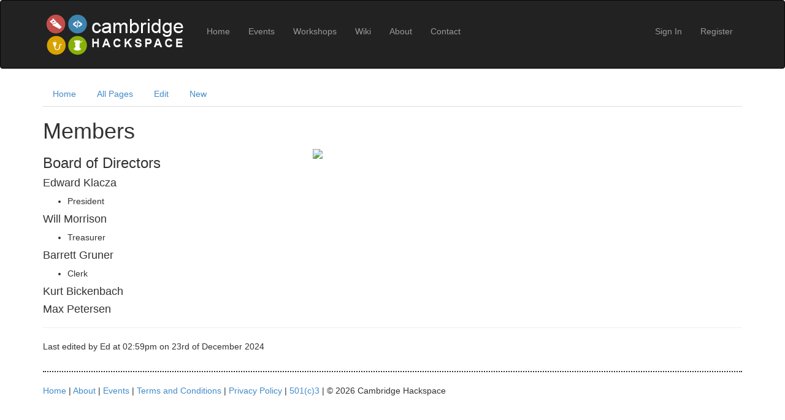

--- FILE ---
content_type: text/html; charset=UTF-8
request_url: https://www.cambridgehackspace.com/wiki/members
body_size: 1448
content:
<!DOCTYPE html>
<html lang="en">
<head>
	 <meta charset="utf-8" name="viewport" content="width=device-width, initial-scale=1">
	 <title>
		  				Cambridge Hackspace
		  	 </title>

	 <link rel="shortcut icon" href="/favicon.ico" type="image/x-icon">
	 <link rel="icon" href="/favicon.ico" type="image/x-icon">

	 		  <link href="https://netdna.bootstrapcdn.com/bootstrap/3.0.3/css/bootstrap.min.css" rel="stylesheet">
		  <link href="https://netdna.bootstrapcdn.com/font-awesome/4.0.3/css/font-awesome.min.css" rel="stylesheet">
		  <link media="all" type="text/css" rel="stylesheet" href="https://www.cambridgehackspace.com/css/style.css">

		  <link media="all" type="text/css" rel="stylesheet" href="https://www.cambridgehackspace.com/js/toopay-bootstrap-markdown/css/bootstrap-markdown.min.css">

	 
	 <script src='https://www.google.com/recaptcha/api.js'></script>
</head>
<body>

<div class="main-container">

  <nav class="navbar navbar-inverse" role="navigation">

  <div class="container">
  <!-- Brand and toggle get grouped for better mobile display -->
  <div class="navbar-header">
	 <button type="button" class="navbar-toggle" data-toggle="collapse" data-target="#bs-example-navbar-collapse-1">
		<span class="sr-only">Toggle navigation</span>
		<span class="icon-bar icon-bar-if"></span>
		<span class="icon-bar icon-bar-if"></span>
		<span class="icon-bar icon-bar-if"></span>
	 </button>
	 <a class="navbar-brand if-brand" href="/"><img src="https://www.cambridgehackspace.com/images/nav_logo.png" alt="Cambridge Hackspace"></a>
  </div>

  <!-- Collect the nav links, forms, and other content for toggling -->
  <div class="collapse navbar-collapse" id="bs-example-navbar-collapse-1">

	 <ul class="nav navbar-nav navbar-padding">
		<li><a href="https://www.cambridgehackspace.com">Home</a></li>
				<li><a href="https://www.cambridgehackspace.com/events">Events</a></li>
		<li><a href="https://www.cambridgehackspace.com/wiki/workshops">Workshops</a></li>
		<li><a href="https://www.cambridgehackspace.com/wiki/home">Wiki</a></li>
				<li><a href="https://www.cambridgehackspace.com/about">About</a></li>
				<li><a href="https://www.cambridgehackspace.com/contact">Contact</a></li>
	 </ul>

	 <ul class="nav navbar-nav navbar-right navbar-padding">

		  				<li><a href="https://www.cambridgehackspace.com/user/login">Sign In</a></li>
				<li><a href="https://www.cambridgehackspace.com/user/register">Register</a></li>
		  	 </ul>

  </div>
</div>
</nav>


  <div class="container">

	 

	 
	<ul class="nav nav-tabs">
	<li ><a href="https://www.cambridgehackspace.com/wiki/home">Home</a></li>
	<li ><a href="https://www.cambridgehackspace.com/wiki">All Pages</a></li>
		<li ><a href="https://www.cambridgehackspace.com/wiki/members/edit">Edit</a></li>
		<li ><a href="https://www.cambridgehackspace.com/wiki/create">New</a></li>
</ul>
	<h1>Members</h1>

	<p>
		<p><img src="https://farm6.staticflickr.com/5628/23506874605_8aa1ed6da9_b.jpg" width="700px" class="pull-right"></p>

<h3>Board of Directors</h3>

<h4>Edward Klacza</h4>

<ul>
<li>President</li>
</ul>

<h4>Will Morrison</h4>

<ul>
<li>Treasurer</li>
</ul>

<h4>Barrett Gruner</h4>

<ul>
<li>Clerk</li>
</ul>

<h4>Kurt Bickenbach</h4>

<h4>Max Petersen</h4>

	</p>

	<hr>

	<p>
		Last edited by Ed at 02:59pm on 23rd of December 2024
	</p>

  </div>

  <div class="push"></div>
</div>

<div class="clearAll"></div>
<div class="footerSpace"></div>

<div class="footer">
  <div class="container">

	 <div class="pageBar"> </div>

		<a href="https://www.cambridgehackspace.com">Home</a> |
		<a href="https://www.cambridgehackspace.com/about">About</a> |
		<a href="https://www.cambridgehackspace.com/events">Events</a> |
		<a href="https://www.cambridgehackspace.com/terms">Terms and Conditions</a> |
		<a href="https://www.cambridgehackspace.com/privacy">Privacy Policy</a> |
		<a href="https://www.cambridgehackspace.com/501c3">501(c)3</a> |
		&copy 2026 Cambridge Hackspace
  </div>
</div>

  	 <script src="https://ajax.googleapis.com/ajax/libs/jquery/2.0.3/jquery.min.js"></script>
	 <script src="https://netdna.bootstrapcdn.com/bootstrap/3.0.3/js/bootstrap.min.js"></script>
	 <script src="https://www.cambridgehackspace.com/js/toopay-bootstrap-markdown/js/bootstrap-markdown.js"></script>

		<script type="text/javascript">
		  window.analytics||(window.analytics=[]),window.analytics.methods=["identify","track","trackLink","trackForm","trackClick","trackSubmit","page","pageview","ab","alias","ready","group","on","once","off"],window.analytics.factory=function(t){return function(){var a=Array.prototype.slice.call(arguments);return a.unshift(t),window.analytics.push(a),window.analytics}};for(var i=0;i<window.analytics.methods.length;i++){var method=window.analytics.methods[i];window.analytics[method]=window.analytics.factory(method)}window.analytics.load=function(t){var a=document.createElement("script");a.type="text/javascript",a.async=!0,a.src=("https:"===document.location.protocol?"https://":"http://")+"d2dq2ahtl5zl1z.cloudfront.net/analytics.js/v1/"+t+"/analytics.min.js";var n=document.getElementsByTagName("script")[0];n.parentNode.insertBefore(a,n)},window.analytics.SNIPPET_VERSION="2.0.8",
		  			 window.analytics.load('usru30hsd3');
		  		  window.analytics.page();
		</script>
	 <script>
		var view_path = "/var/sites/hackspace/releases/20190815122104/app/views/";
	 </script>
	 <script src="https://www.cambridgehackspace.com/js/generic.js"></script>

  
  	   
  	<script>
		analytics.track('Wiki - view');
	</script>

	 
</body>
</html>


--- FILE ---
content_type: text/css
request_url: https://www.cambridgehackspace.com/css/style.css
body_size: 392
content:
.navbar-black{
	background:#333;
	border-radius:0;
}

.main-container {
  min-height: 100%;
  height: auto !important;
  height: 100%;
  margin: 0 auto -88px;
}
.dashboardSidePaying{
	background:#ADDEAD;
	padding:20px;
	font-size:16px;
	margin:0 0 20px 0;
}

.dashboardSideStats{
	background:#ccc;
	font-size:26px;
	font-weight:bold;
	margin:0 0 20px 0;
	text-align:center;
}
.dashboardSideStatsNumber{
	padding:10px 0;
	width:30%;
	float:right;
	border-left:3px solid white;
}
.dashboardSideStatsText{
	padding:10px 0;
}

.subscriptionMembershipType{
	background:#ddd;
	padding:20px;
	font-size:20px;
	margin:0 0 40px 0;
}

.btn-wiki{
	margin:10px 0 0 10px;
}
.clearAll {
  clear: both;
}
.footer, .push {
  height: 88px;
}

.chForm {
  margin-bottom: 10px;
}

.tenTop{
	padding-top:10px;
}

.navbar-padding{
	padding:25px 0 0 0;
}

.center{
	text-align:center;
}

.optionUnavailable{
	opacity:0.5;
}


.pageBar{
	height:1px;
	border-top:2px dotted #333;
	margin:20px 0;
}

.lead { font-size: 23px;margin-bottom:0px; }

.indexBox{
	text-align:center;
}

.titleBar{
	padding:20px 0 40px 0;
}

.titleBarLine{
	height:20px;
	margin-bottom:20px;
	border-bottom:2px dotted #333;
}
.titleBarText{
	font-size:40px;
	line-height:44px;
	text-align:center;
}







--- FILE ---
content_type: application/javascript
request_url: https://www.cambridgehackspace.com/js/toopay-bootstrap-markdown/js/bootstrap-markdown.js
body_size: 6548
content:
/* ===================================================
 * bootstrap-markdown.js v2.3.1
 * http://github.com/toopay/bootstrap-markdown
 * ===================================================
 * Copyright 2013 Taufan Aditya
 *
 * Licensed under the Apache License, Version 2.0 (the "License");
 * you may not use this file except in compliance with the License.
 * You may obtain a copy of the License at
 *
 * http://www.apache.org/licenses/LICENSE-2.0
 *
 * Unless required by applicable law or agreed to in writing, software
 * distributed under the License is distributed on an "AS IS" BASIS,
 * WITHOUT WARRANTIES OR CONDITIONS OF ANY KIND, either express or implied.
 * See the License for the specific language governing permissions and
 * limitations under the License.
 * ========================================================== */

!function ($) {

  "use strict"; // jshint ;_;


  /* MARKDOWN CLASS DEFINITION
   * ========================== */

  var Markdown = function (element, options) {
    // Class Properties
    this.$ns          = 'bootstrap-markdown'
    this.$element     = $(element)
    this.$editable    = {el:null, type:null,attrKeys:[], attrValues:[], content:null}
    this.$options     = $.extend(true, {}, $.fn.markdown.defaults, options)
    this.$oldContent  = null
    this.$isPreview   = false
    this.$editor      = null
    this.$textarea    = null
    this.$handler     = []
    this.$callback    = []
    this.$nextTab     = []

    this.showEditor()
  }

  Markdown.prototype = {

    constructor: Markdown

  , __alterButtons: function(name,alter) {
      var handler = this.$handler, isAll = (name == 'all'),that = this

      $.each(handler,function(k,v) {
        var halt = true
        if (isAll) {
          halt = false
        } else {
          halt = v.indexOf(name) < 0
        }

        if (halt == false) {
          alter(that.$editor.find('button[data-handler="'+v+'"]'))
        }
      })
    }

  , __buildButtons: function(buttonsArray, container) {
      var i,
          ns = this.$ns,
          handler = this.$handler,
          callback = this.$callback

      for (i=0;i<buttonsArray.length;i++) {
        // Build each group container
        var y, btnGroups = buttonsArray[i]
        for (y=0;y<btnGroups.length;y++) {
          // Build each button group
          var z,
              buttons = btnGroups[y].data,
              btnGroupContainer = $('<div/>', {
                                    'class': 'btn-group'
                                  })

          for (z=0;z<buttons.length;z++) {
            var button = buttons[z],
                buttonToggle = '',
                buttonHandler = ns+'-'+button.name,
                buttonIcon = button.icon instanceof Object ? button.icon[this.$options.iconlibrary] : button.icon,
                btnText = button.btnText ? button.btnText : '',
                btnClass = button.btnClass ? button.btnClass : 'btn',
                tabIndex = button.tabIndex ? button.tabIndex : '-1'

            if (button.toggle == true) {
              buttonToggle = ' data-toggle="button"'
            }

            // Attach the button object
            btnGroupContainer.append('<button type="button" class="'
                                    +btnClass
                                    +' btn-default btn-sm" title="'
                                    +button.title
                                    +'" tabindex="'
                                    +tabIndex
                                    +'" data-provider="'
                                    +ns
                                    +'" data-handler="'
                                    +buttonHandler
                                    +'"'
                                    +buttonToggle
                                    +'><span class="'
                                    +buttonIcon
                                    +'"></span> '
                                    +btnText
                                    +'</button>')

            // Register handler and callback
            handler.push(buttonHandler)
            callback.push(button.callback)
          }

          // Attach the button group into container dom
          container.append(btnGroupContainer)
        }
      }

      return container
    }
  , __setListener: function() {
      // Set size and resizable Properties
      var hasRows = typeof this.$textarea.attr('rows') != 'undefined',
          maxRows = this.$textarea.val().split("\n").length > 5 ? this.$textarea.val().split("\n").length : '5',
          rowsVal = hasRows ? this.$textarea.attr('rows') : maxRows

      this.$textarea.attr('rows',rowsVal)
      if (this.$options.resize) {
        this.$textarea.css('resize',this.$options.resize)
      }

      this.$textarea
        .on('focus',    $.proxy(this.focus, this))
        .on('keypress', $.proxy(this.keypress, this))
        .on('keyup',    $.proxy(this.keyup, this))

      if (this.eventSupported('keydown')) {
        this.$textarea.on('keydown', $.proxy(this.keydown, this))
      }

      // Re-attach markdown data
      this.$textarea.data('markdown',this)
    }

  , __handle: function(e) {
      var target = $(e.currentTarget),
          handler = this.$handler,
          callback = this.$callback,
          handlerName = target.attr('data-handler'),
          callbackIndex = handler.indexOf(handlerName),
          callbackHandler = callback[callbackIndex]

      // Trigger the focusin
      $(e.currentTarget).focus()

      callbackHandler(this)

      // Unless it was the save handler,
      // focusin the textarea
      if (handlerName.indexOf('cmdSave') < 0) {
        this.$textarea.focus()
      }

      e.preventDefault()
    }

  , showEditor: function() {
      var instance = this,
          textarea,
          ns = this.$ns,
          container = this.$element,
          originalHeigth = container.css('height'),
          originalWidth = container.css('width'),
          editable = this.$editable,
          handler = this.$handler,
          callback = this.$callback,
          options = this.$options,
          editor = $( '<div/>', {
                      'class': 'md-editor',
                      click: function() {
                        instance.focus()
                      }
                    })

      // Prepare the editor
      if (this.$editor == null) {
        // Create the panel
        var editorHeader = $('<div/>', {
                            'class': 'md-header btn-toolbar'
                            })

        // Merge the main & additional button groups together
        var allBtnGroups = []
        if (options.buttons.length > 0) allBtnGroups = allBtnGroups.concat(options.buttons[0])
        if (options.additionalButtons.length > 0) allBtnGroups = allBtnGroups.concat(options.additionalButtons[0])

        // Reduce and/or reorder the button groups
        if (options.reorderButtonGroups.length > 0) {
          allBtnGroups = allBtnGroups
              .filter(function(btnGroup) {
                return options.reorderButtonGroups.indexOf(btnGroup.name) > -1
              })
              .sort(function(a, b) {
                if (options.reorderButtonGroups.indexOf(a.name) < options.reorderButtonGroups.indexOf(b.name)) return -1
                if (options.reorderButtonGroups.indexOf(a.name) > options.reorderButtonGroups.indexOf(b.name)) return 1
                return 0
              })
        }

        // Build the buttons
        if (allBtnGroups.length > 0) {
          editorHeader = this.__buildButtons([allBtnGroups], editorHeader)
        }

        editor.append(editorHeader)

        // Wrap the textarea
        if (container.is('textarea')) {
          container.before(editor)
          textarea = container
          textarea.addClass('md-input')
          editor.append(textarea)
        } else {
          var rawContent = (typeof toMarkdown == 'function') ? toMarkdown(container.html()) : container.html(),
              currentContent = $.trim(rawContent)

          // This is some arbitrary content that could be edited
          textarea = $('<textarea/>', {
                       'class': 'md-input',
                       'val' : currentContent
                      })

          editor.append(textarea)

          // Save the editable
          editable.el = container
          editable.type = container.prop('tagName').toLowerCase()
          editable.content = container.html()

          $(container[0].attributes).each(function(){
            editable.attrKeys.push(this.nodeName)
            editable.attrValues.push(this.nodeValue)
          })

          // Set editor to blocked the original container
          container.replaceWith(editor)
        }

        // Create the footer if savable
        if (options.savable) {
          var editorFooter = $('<div/>', {
                           'class': 'md-footer'
                         }),
              saveHandler = 'cmdSave'

          // Register handler and callback
          handler.push(saveHandler)
          callback.push(options.onSave)

          editorFooter.append('<button class="btn btn-success" data-provider="'
                              +ns
                              +'" data-handler="'
                              +saveHandler
                              +'"><i class="icon icon-white icon-ok"></i> Save</button>')

          editor.append(editorFooter)
        }

        // Set width
        if (options.width && options.width !== 'inherit') {
          if (jQuery.isNumeric(options.width)) {
            editor.css('display', 'table')
            textarea.css('width', options.width + 'px')
          } else {
            editor.addClass(options.width)
          }
        }

        // Set height
        if (options.height && options.height !== 'inherit') {
          if (jQuery.isNumeric(options.height)) {
            var height = options.height
            if (editorHeader) height = Math.max(0, height - editorHeader.outerHeight())
            if (editorFooter) height = Math.max(0, height - editorFooter.outerHeight())
            textarea.css('height', height + 'px')
          } else {
            editor.addClass(options.height)
          }
        }

        // Reference
        this.$editor     = editor
        this.$textarea   = textarea
        this.$editable   = editable
        this.$oldContent = this.getContent()

        this.__setListener()

        // Set editor attributes, data short-hand API and listener
        this.$editor.attr('id',(new Date).getTime())
        this.$editor.on('click', '[data-provider="bootstrap-markdown"]', $.proxy(this.__handle, this))

      } else {
        this.$editor.show()
      }

      if (options.autofocus) {
        this.$textarea.focus()
        this.$editor.addClass('active')
      }

      // Trigger the onShow hook
      options.onShow(this)

      return this
    }

  , showPreview: function() {
      var options = this.$options,
          callbackContent = options.onPreview(this), // Try to get the content from callback
          container = this.$textarea,
          afterContainer = container.next(),
          replacementContainer = $('<div/>',{'class':'md-preview','data-provider':'markdown-preview'}),
          content

      // Give flag that tell the editor enter preview mode
      this.$isPreview = true
      // Disable all buttons
      this.disableButtons('all').enableButtons('cmdPreview')

      if (typeof callbackContent == 'string') {
        // Set the content based by callback content
        content = callbackContent
      } else {
        // Set the content
        var val = container.val();
        if(typeof markdown == 'object') {
          content = markdown.toHTML(val);
        }else if(typeof marked == 'function') {
          content = marked(val);
        } else {
          content = val;
        }
      }

      // Build preview element
      replacementContainer.html(content)

      if (afterContainer && afterContainer.attr('class') == 'md-footer') {
        // If there is footer element, insert the preview container before it
        replacementContainer.insertBefore(afterContainer)
      } else {
        // Otherwise, just append it after textarea
        container.parent().append(replacementContainer)
      }

      // Set the preview element dimensions
      replacementContainer.css({
        width: container.outerWidth() + 'px',
        height: container.outerHeight() + 'px'
      })

      // Hide the last-active textarea
      container.hide()

      // Attach the editor instances
      replacementContainer.data('markdown',this)

      return this
    }

  , hidePreview: function() {
      // Give flag that tell the editor quit preview mode
      this.$isPreview = false

      // Obtain the preview container
      var container = this.$editor.find('div[data-provider="markdown-preview"]')

      // Remove the preview container
      container.remove()

      // Enable all buttons
      this.enableButtons('all')

      // Back to the editor
      this.$textarea.show()
      this.__setListener()

      return this
    }

  , isDirty: function() {
      return this.$oldContent != this.getContent()
    }

  , getContent: function() {
      return this.$textarea.val()
    }

  , setContent: function(content) {
      this.$textarea.val(content)

      return this
    }

  , findSelection: function(chunk) {
    var content = this.getContent(), startChunkPosition

    if (startChunkPosition = content.indexOf(chunk), startChunkPosition >= 0 && chunk.length > 0) {
      var oldSelection = this.getSelection(), selection

      this.setSelection(startChunkPosition,startChunkPosition+chunk.length)
      selection = this.getSelection()

      this.setSelection(oldSelection.start,oldSelection.end)

      return selection
    } else {
      return null
    }
  }

  , getSelection: function() {

      var e = this.$textarea[0]

      return (

          ('selectionStart' in e && function() {
              var l = e.selectionEnd - e.selectionStart
              return { start: e.selectionStart, end: e.selectionEnd, length: l, text: e.value.substr(e.selectionStart, l) }
          }) ||

          /* browser not supported */
          function() {
            return null
          }

      )()

    }

  , setSelection: function(start,end) {

      var e = this.$textarea[0]

      return (

          ('selectionStart' in e && function() {
              e.selectionStart = start
              e.selectionEnd = end
              return
          }) ||

          /* browser not supported */
          function() {
            return null
          }

      )()

    }

  , replaceSelection: function(text) {

      var e = this.$textarea[0]

      return (

          ('selectionStart' in e && function() {
              e.value = e.value.substr(0, e.selectionStart) + text + e.value.substr(e.selectionEnd, e.value.length)
              // Set cursor to the last replacement end
              e.selectionStart = e.value.length
              return this
          }) ||

          /* browser not supported */
          function() {
              e.value += text
              return jQuery(e)
          }

      )()

    }

  , getNextTab: function() {
      // Shift the nextTab
      if (this.$nextTab.length == 0) {
        return null
      } else {
        var nextTab, tab = this.$nextTab.shift()

        if (typeof tab == 'function') {
          nextTab = tab()
        } else if (typeof tab == 'object' && tab.length > 0) {
          nextTab = tab
        }

        return nextTab
      }
    }

  , setNextTab: function(start,end) {
      // Push new selection into nextTab collections
      if (typeof start == 'string') {
        var that = this
        this.$nextTab.push(function(){
          return that.findSelection(start)
        })
      } else if (typeof start == 'numeric' && typeof end == 'numeric') {
        var oldSelection = this.getSelection()

        this.setSelection(start,end)
        this.$nextTab.push(this.getSelection())

        this.setSelection(oldSelection.start,oldSelection.end)
      }

      return
    }

  , enableButtons: function(name) {
      var alter = function (el) {
        el.removeAttr('disabled')
      }

      this.__alterButtons(name,alter)

      return this
    }

  , disableButtons: function(name) {
      var alter = function (el) {
        el.attr('disabled','disabled')
      }

      this.__alterButtons(name,alter)

      return this
    }

  , eventSupported: function(eventName) {
      var isSupported = eventName in this.$element
      if (!isSupported) {
        this.$element.setAttribute(eventName, 'return;')
        isSupported = typeof this.$element[eventName] === 'function'
      }
      return isSupported
    }

  , keydown: function (e) {
      this.suppressKeyPressRepeat = ~$.inArray(e.keyCode, [40,38,9,13,27])
      this.keyup(e)
    }

  , keypress: function (e) {
      if (this.suppressKeyPressRepeat) return
      this.keyup(e)
    }

  , keyup: function (e) {
      var blocked = false
      switch(e.keyCode) {
        case 40: // down arrow
        case 38: // up arrow
        case 16: // shift
        case 17: // ctrl
        case 18: // alt
          break

        case 9: // tab
          var nextTab
          if (nextTab = this.getNextTab(),nextTab != null) {
            // Get the nextTab if exists
            var that = this
            setTimeout(function(){
              that.setSelection(nextTab.start,nextTab.end)
            },500)

            blocked = true
          } else {
            // The next tab memory contains nothing...
            // check the cursor position to determine tab action
            var cursor = this.getSelection()

            if (cursor.start == cursor.end && cursor.end == this.getContent().length) {
              // The cursor already reach the end of the content
              blocked = false

            } else {
              // Put the cursor to the end
              this.setSelection(this.getContent().length,this.getContent().length)

              blocked = true
            }
          }

          break

        case 13: // enter
        case 27: // escape
          blocked = false
          break

        default:
          blocked = false
      }

      if (blocked) {
        e.stopPropagation()
        e.preventDefault()
      }
  }

  , focus: function (e) {
      var options = this.$options,
          isHideable = options.hideable,
          editor = this.$editor

      editor.addClass('active')

      // Blur other markdown(s)
      $(document).find('.md-editor').each(function(){
        if ($(this).attr('id') != editor.attr('id')) {
          var attachedMarkdown

          if (attachedMarkdown = $(this).find('textarea').data('markdown'),
              attachedMarkdown == null) {
              attachedMarkdown = $(this).find('div[data-provider="markdown-preview"]').data('markdown')
          }

          if (attachedMarkdown) {
            attachedMarkdown.blur()
          }
        }
      })

    // Trigger the onFocus hook
      options.onFocus(this);

      return this
    }

  , blur: function (e) {
      var options = this.$options,
          isHideable = options.hideable,
          editor = this.$editor,
          editable = this.$editable

      if (editor.hasClass('active') || this.$element.parent().length == 0) {
        editor.removeClass('active')

        if (isHideable) {

          // Check for editable elements
          if (editable.el != null) {
            // Build the original element
            var oldElement = $('<'+editable.type+'/>'),
                content = this.getContent(),
                currentContent = (typeof markdown == 'object') ? markdown.toHTML(content) : content

            $(editable.attrKeys).each(function(k,v) {
              oldElement.attr(editable.attrKeys[k],editable.attrValues[k])
            })

            // Get the editor content
            oldElement.html(currentContent)

            editor.replaceWith(oldElement)
          } else {
            editor.hide()

          }
        }

        // Trigger the onBlur hook
        options.onBlur(this)
      }

      return this
    }

  }

 /* MARKDOWN PLUGIN DEFINITION
  * ========================== */

  var old = $.fn.markdown

  $.fn.markdown = function (option) {
    return this.each(function () {
      var $this = $(this)
        , data = $this.data('markdown')
        , options = typeof option == 'object' && option
      if (!data) $this.data('markdown', (data = new Markdown(this, options)))
    })
  }

  $.fn.markdown.defaults = {
    /* Editor Properties */
    autofocus: false,
    hideable: false,
    savable:false,
    width: 'inherit',
    height: 'inherit',
    resize: 'none',
    iconlibrary: 'glyph',

    /* Buttons Properties */
    buttons: [
      [{
        name: 'groupFont',
        data: [{
          name: 'cmdBold',
          title: 'Bold',
          icon: { glyph: 'glyphicon glyphicon-bold', fa: 'fa fa-bold' },
          callback: function(e){
            // Give/remove ** surround the selection
            var chunk, cursor, selected = e.getSelection(), content = e.getContent()

            if (selected.length == 0) {
              // Give extra word
              chunk = 'strong text'
            } else {
              chunk = selected.text
            }

            // transform selection and set the cursor into chunked text
            if (content.substr(selected.start-2,2) == '**'
                && content.substr(selected.end,2) == '**' ) {
              e.setSelection(selected.start-2,selected.end+2)
              e.replaceSelection(chunk)
              cursor = selected.start-2
            } else {
              e.replaceSelection('**'+chunk+'**')
              cursor = selected.start+2
            }

            // Set the cursor
            e.setSelection(cursor,cursor+chunk.length)
          }
        },{
          name: 'cmdItalic',
          title: 'Italic',
          icon: { glyph: 'glyphicon glyphicon-italic', fa: 'fa fa-italic' },
          callback: function(e){
            // Give/remove * surround the selection
            var chunk, cursor, selected = e.getSelection(), content = e.getContent()

            if (selected.length == 0) {
              // Give extra word
              chunk = 'emphasized text'
            } else {
              chunk = selected.text
            }

            // transform selection and set the cursor into chunked text
            if (content.substr(selected.start-1,1) == '*'
                && content.substr(selected.end,1) == '*' ) {
              e.setSelection(selected.start-1,selected.end+1)
              e.replaceSelection(chunk)
              cursor = selected.start-1
            } else {
              e.replaceSelection('*'+chunk+'*')
              cursor = selected.start+1
            }

            // Set the cursor
            e.setSelection(cursor,cursor+chunk.length)
          }
        },{
          name: 'cmdHeading',
          title: 'Heading',
          icon: { glyph: 'glyphicon glyphicon-header', fa: 'fa fa-font' },
          callback: function(e){
            // Append/remove ### surround the selection
            var chunk, cursor, selected = e.getSelection(), content = e.getContent(), pointer, prevChar

            if (selected.length == 0) {
              // Give extra word
              chunk = 'heading text'
            } else {
              chunk = selected.text + '\n';
            }

            // transform selection and set the cursor into chunked text
            if ((pointer = 4, content.substr(selected.start-pointer,pointer) == '### ')
                || (pointer = 3, content.substr(selected.start-pointer,pointer) == '###')) {
              e.setSelection(selected.start-pointer,selected.end)
              e.replaceSelection(chunk)
              cursor = selected.start-pointer
            } else if (selected.start > 0 && (prevChar = content.substr(selected.start-1,1), !!prevChar && prevChar != '\n')) {
              e.replaceSelection('\n\n### '+chunk)
              cursor = selected.start+6
            } else {
              // Empty string before element
              e.replaceSelection('### '+chunk)
              cursor = selected.start+4
            }

            // Set the cursor
            e.setSelection(cursor,cursor+chunk.length)
          }
        }]
      },{
        name: 'groupLink',
        data: [{
          name: 'cmdUrl',
          title: 'URL/Link',
          icon: { glyph: 'glyphicon glyphicon-globe', fa: 'fa fa-globe' },
          callback: function(e){
            // Give [] surround the selection and prepend the link
            var chunk, cursor, selected = e.getSelection(), content = e.getContent(), link

            if (selected.length == 0) {
              // Give extra word
              chunk = 'enter link description here'
            } else {
              chunk = selected.text
            }

            link = prompt('Insert Hyperlink','http://')

            if (link != null && link != '' && link != 'http://') {
              // transform selection and set the cursor into chunked text
              e.replaceSelection('['+chunk+']('+link+')')
              cursor = selected.start+1

              // Set the cursor
              e.setSelection(cursor,cursor+chunk.length)
            }
          }
        },{
          name: 'cmdImage',
          title: 'Image',
          icon: { glyph: 'glyphicon glyphicon-picture', fa: 'fa fa-picture-o' },
          callback: function(e){
            // Give ![] surround the selection and prepend the image link
            var chunk, cursor, selected = e.getSelection(), content = e.getContent(), link

            if (selected.length == 0) {
              // Give extra word
              chunk = 'enter image description here'
            } else {
              chunk = selected.text
            }

            link = prompt('Insert Image Hyperlink','http://')

            if (link != null) {
              // transform selection and set the cursor into chunked text
              e.replaceSelection('!['+chunk+']('+link+' "enter image title here")')
              cursor = selected.start+2

              // Set the next tab
              e.setNextTab('enter image title here')

              // Set the cursor
              e.setSelection(cursor,cursor+chunk.length)
            }
          }
        }]
      },{
        name: 'groupMisc',
        data: [{
          name: 'cmdList',
          title: 'List',
          icon: { glyph: 'glyphicon glyphicon-list', fa: 'fa fa-list' },
          callback: function(e){
            // Prepend/Give - surround the selection
            var chunk, cursor, selected = e.getSelection(), content = e.getContent()

            // transform selection and set the cursor into chunked text
            if (selected.length == 0) {
              // Give extra word
              chunk = 'list text here'

              e.replaceSelection('- '+chunk)

              // Set the cursor
              cursor = selected.start+2
            } else {
              if (selected.text.indexOf('\n') < 0) {
                chunk = selected.text

                e.replaceSelection('- '+chunk)

                // Set the cursor
                cursor = selected.start+2
              } else {
                var list = []

                list = selected.text.split('\n')
                chunk = list[0]

                $.each(list,function(k,v) {
                  list[k] = '- '+v
                })

                e.replaceSelection('\n\n'+list.join('\n'))

                // Set the cursor
                cursor = selected.start+4
              }
            }



            // Set the cursor
            e.setSelection(cursor,cursor+chunk.length)
          }
        }]
      },{
        name: 'groupUtil',
        data: [{
          name: 'cmdPreview',
          toggle: true,
          title: 'Preview',
          btnText: 'Preview',
          btnClass: 'btn btn-primary btn-sm hidden',
          icon: { glyph: 'glyphicon glyphicon-search', fa: 'fa fa-search' },
          callback: function(e){
            // Check the preview mode and toggle based on this flag
            var isPreview = e.$isPreview,content

            if (isPreview == false) {
              // Give flag that tell the editor enter preview mode
              e.showPreview()
            } else {
              e.hidePreview()
            }
          }
        }]
      }]
    ],
    additionalButtons:[], // Place to hook more buttons by code
    reorderButtonGroups:[],

    /* Events hook */
    onShow: function (e) {},
    onPreview: function (e) {},
    onSave: function (e) {},
    onBlur: function (e) {},
    onFocus: function (e) {},
  }

  $.fn.markdown.Constructor = Markdown


 /* MARKDOWN NO CONFLICT
  * ==================== */

  $.fn.markdown.noConflict = function () {
    $.fn.markdown = old
    return this
  }

  /* MARKDOWN GLOBAL FUNCTION & DATA-API
  * ==================================== */
  var initMarkdown = function(el) {
    var $this = el

    if ($this.data('markdown')) {
      $this.data('markdown').showEditor()
      return
    }

    $this.markdown($this.data())
  }

  var analyzeMarkdown = function(e) {
    var blurred = false,
        el,
        $docEditor = $(e.currentTarget)

    // Check whether it was editor childs or not
    if ((e.type == 'focusin' || e.type == 'click') && $docEditor.length == 1 && typeof $docEditor[0] == 'object'){
      el = $docEditor[0].activeElement
      if ( ! $(el).data('markdown')) {
        if (typeof $(el).parent().parent().parent().attr('class') == "undefined"
              || $(el).parent().parent().parent().attr('class').indexOf('md-editor') < 0) {
          if ( typeof $(el).parent().parent().attr('class') == "undefined"
              || $(el).parent().parent().attr('class').indexOf('md-editor') < 0) {

                blurred = true
          }
        } else {
          blurred = false
        }
      }


      if (blurred) {
        // Blur event
        $(document).find('.md-editor').each(function(){
          var parentMd = $(el).parent()

          if ($(this).attr('id') != parentMd.attr('id')) {
            var attachedMarkdown

            if (attachedMarkdown = $(this).find('textarea').data('markdown'),
                attachedMarkdown == null) {
                attachedMarkdown = $(this).find('div[data-provider="markdown-preview"]').data('markdown')
            }

            if (attachedMarkdown) {
              attachedMarkdown.blur()
            }
          }
        })
      }

      e.stopPropagation()
    }
  }

  $(document)
    .on('click.markdown.data-api', '[data-provide="markdown-editable"]', function (e) {
      initMarkdown($(this))
      e.preventDefault()
    })
    .on('click', function (e) {
      analyzeMarkdown(e)
    })
    .on('focusin', function (e) {
      analyzeMarkdown(e)
    })
    .ready(function(){
      $('textarea[data-provide="markdown"]').each(function(){
        initMarkdown($(this))
      })
    })

}(window.jQuery);


--- FILE ---
content_type: application/javascript
request_url: https://www.cambridgehackspace.com/js/generic.js
body_size: -79
content:
// Javascript

--- FILE ---
content_type: text/plain
request_url: https://www.google-analytics.com/j/collect?v=1&_v=j102&a=1892621325&t=pageview&_s=1&dl=https%3A%2F%2Fwww.cambridgehackspace.com%2Fwiki%2Fmembers&dp=%2Fwiki%2Fmembers&ul=en-us%40posix&dt=Cambridge%20Hackspace&sr=1280x720&vp=1280x720&_u=aEBAAEABAAAAACgCIAB~&jid=52094934&gjid=893854349&cid=1804575427.1769405410&tid=UA-38524595-3&_gid=474605255.1769405410&_r=1&_slc=1&z=1427421355
body_size: -453
content:
2,cG-8HP07E9P79